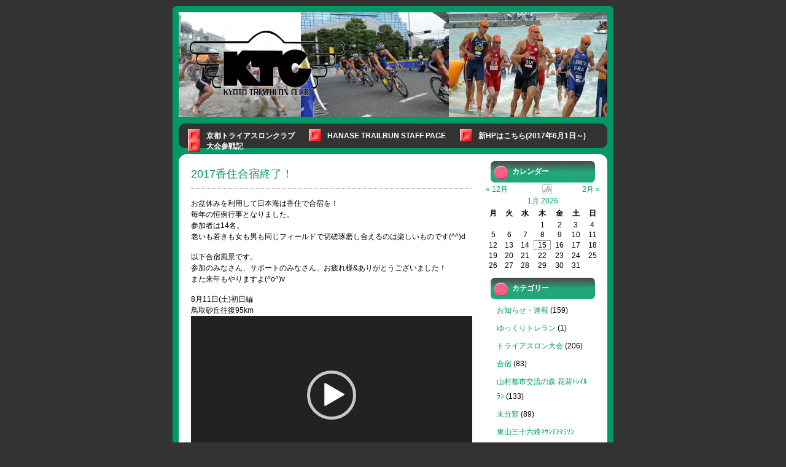

--- FILE ---
content_type: text/html; charset=UTF-8
request_url: http://www.ktc-kyoto.com/?p=17459
body_size: 11796
content:
<!DOCTYPE html PUBLIC "-//W3C//DTD XHTML 1.0 Transitional//EN" "http://www.w3.org/TR/xhtml1/DTD/xhtml1-transitional.dtd">
<html xmlns="http://www.w3.org/1999/xhtml">
<head profile="http://gmpg.org/xfn/11">

	<title>京都トライアスロンクラブ &raquo; 2017香住合宿終了！</title>

	<meta http-equiv="Content-Type" content="text/html; charset=UTF-8" />	
	<meta name="generator" content="WordPress 6.1.9" /> <!-- leave this for stats please -->

	<link rel="stylesheet" href="http://www.ktc-kyoto.com/wp-content/themes/football-fever-135/style.css" type="text/css" media="screen" />
	<link rel="alternate" type="application/rss+xml" title="RSS 2.0" href="http://www.ktc-kyoto.com/?feed=rss2" />
	<link rel="alternate" type="text/xml" title="RSS .92" href="http://www.ktc-kyoto.com/?feed=rss" />
	<link rel="alternate" type="application/atom+xml" title="Atom 0.3" href="http://www.ktc-kyoto.com/?feed=atom" />
	<link rel="pingback" href="http://www.ktc-kyoto.com/xmlrpc.php" />

		<link rel='archives' title='2024年11月' href='http://www.ktc-kyoto.com/?m=202411' />
	<link rel='archives' title='2024年5月' href='http://www.ktc-kyoto.com/?m=202405' />
	<link rel='archives' title='2024年2月' href='http://www.ktc-kyoto.com/?m=202402' />
	<link rel='archives' title='2024年1月' href='http://www.ktc-kyoto.com/?m=202401' />
	<link rel='archives' title='2023年12月' href='http://www.ktc-kyoto.com/?m=202312' />
	<link rel='archives' title='2023年8月' href='http://www.ktc-kyoto.com/?m=202308' />
	<link rel='archives' title='2023年6月' href='http://www.ktc-kyoto.com/?m=202306' />
	<link rel='archives' title='2023年5月' href='http://www.ktc-kyoto.com/?m=202305' />
	<link rel='archives' title='2023年4月' href='http://www.ktc-kyoto.com/?m=202304' />
	<link rel='archives' title='2023年3月' href='http://www.ktc-kyoto.com/?m=202303' />
	<link rel='archives' title='2023年2月' href='http://www.ktc-kyoto.com/?m=202302' />
	<link rel='archives' title='2023年1月' href='http://www.ktc-kyoto.com/?m=202301' />
	<link rel='archives' title='2022年10月' href='http://www.ktc-kyoto.com/?m=202210' />
	<link rel='archives' title='2022年9月' href='http://www.ktc-kyoto.com/?m=202209' />
	<link rel='archives' title='2022年8月' href='http://www.ktc-kyoto.com/?m=202208' />
	<link rel='archives' title='2022年7月' href='http://www.ktc-kyoto.com/?m=202207' />
	<link rel='archives' title='2022年6月' href='http://www.ktc-kyoto.com/?m=202206' />
	<link rel='archives' title='2022年5月' href='http://www.ktc-kyoto.com/?m=202205' />
	<link rel='archives' title='2022年4月' href='http://www.ktc-kyoto.com/?m=202204' />
	<link rel='archives' title='2022年3月' href='http://www.ktc-kyoto.com/?m=202203' />
	<link rel='archives' title='2022年2月' href='http://www.ktc-kyoto.com/?m=202202' />
	<link rel='archives' title='2022年1月' href='http://www.ktc-kyoto.com/?m=202201' />
	<link rel='archives' title='2021年12月' href='http://www.ktc-kyoto.com/?m=202112' />
	<link rel='archives' title='2021年11月' href='http://www.ktc-kyoto.com/?m=202111' />
	<link rel='archives' title='2021年10月' href='http://www.ktc-kyoto.com/?m=202110' />
	<link rel='archives' title='2021年8月' href='http://www.ktc-kyoto.com/?m=202108' />
	<link rel='archives' title='2021年7月' href='http://www.ktc-kyoto.com/?m=202107' />
	<link rel='archives' title='2021年6月' href='http://www.ktc-kyoto.com/?m=202106' />
	<link rel='archives' title='2021年5月' href='http://www.ktc-kyoto.com/?m=202105' />
	<link rel='archives' title='2021年4月' href='http://www.ktc-kyoto.com/?m=202104' />
	<link rel='archives' title='2021年3月' href='http://www.ktc-kyoto.com/?m=202103' />
	<link rel='archives' title='2021年2月' href='http://www.ktc-kyoto.com/?m=202102' />
	<link rel='archives' title='2021年1月' href='http://www.ktc-kyoto.com/?m=202101' />
	<link rel='archives' title='2020年12月' href='http://www.ktc-kyoto.com/?m=202012' />
	<link rel='archives' title='2020年11月' href='http://www.ktc-kyoto.com/?m=202011' />
	<link rel='archives' title='2020年10月' href='http://www.ktc-kyoto.com/?m=202010' />
	<link rel='archives' title='2020年9月' href='http://www.ktc-kyoto.com/?m=202009' />
	<link rel='archives' title='2020年8月' href='http://www.ktc-kyoto.com/?m=202008' />
	<link rel='archives' title='2020年7月' href='http://www.ktc-kyoto.com/?m=202007' />
	<link rel='archives' title='2020年6月' href='http://www.ktc-kyoto.com/?m=202006' />
	<link rel='archives' title='2020年4月' href='http://www.ktc-kyoto.com/?m=202004' />
	<link rel='archives' title='2020年3月' href='http://www.ktc-kyoto.com/?m=202003' />
	<link rel='archives' title='2020年2月' href='http://www.ktc-kyoto.com/?m=202002' />
	<link rel='archives' title='2020年1月' href='http://www.ktc-kyoto.com/?m=202001' />
	<link rel='archives' title='2019年12月' href='http://www.ktc-kyoto.com/?m=201912' />
	<link rel='archives' title='2019年11月' href='http://www.ktc-kyoto.com/?m=201911' />
	<link rel='archives' title='2019年10月' href='http://www.ktc-kyoto.com/?m=201910' />
	<link rel='archives' title='2019年9月' href='http://www.ktc-kyoto.com/?m=201909' />
	<link rel='archives' title='2019年8月' href='http://www.ktc-kyoto.com/?m=201908' />
	<link rel='archives' title='2019年7月' href='http://www.ktc-kyoto.com/?m=201907' />
	<link rel='archives' title='2019年6月' href='http://www.ktc-kyoto.com/?m=201906' />
	<link rel='archives' title='2019年5月' href='http://www.ktc-kyoto.com/?m=201905' />
	<link rel='archives' title='2019年4月' href='http://www.ktc-kyoto.com/?m=201904' />
	<link rel='archives' title='2019年3月' href='http://www.ktc-kyoto.com/?m=201903' />
	<link rel='archives' title='2019年2月' href='http://www.ktc-kyoto.com/?m=201902' />
	<link rel='archives' title='2019年1月' href='http://www.ktc-kyoto.com/?m=201901' />
	<link rel='archives' title='2018年12月' href='http://www.ktc-kyoto.com/?m=201812' />
	<link rel='archives' title='2018年11月' href='http://www.ktc-kyoto.com/?m=201811' />
	<link rel='archives' title='2018年10月' href='http://www.ktc-kyoto.com/?m=201810' />
	<link rel='archives' title='2018年9月' href='http://www.ktc-kyoto.com/?m=201809' />
	<link rel='archives' title='2018年8月' href='http://www.ktc-kyoto.com/?m=201808' />
	<link rel='archives' title='2018年7月' href='http://www.ktc-kyoto.com/?m=201807' />
	<link rel='archives' title='2018年6月' href='http://www.ktc-kyoto.com/?m=201806' />
	<link rel='archives' title='2018年5月' href='http://www.ktc-kyoto.com/?m=201805' />
	<link rel='archives' title='2018年4月' href='http://www.ktc-kyoto.com/?m=201804' />
	<link rel='archives' title='2018年3月' href='http://www.ktc-kyoto.com/?m=201803' />
	<link rel='archives' title='2018年2月' href='http://www.ktc-kyoto.com/?m=201802' />
	<link rel='archives' title='2018年1月' href='http://www.ktc-kyoto.com/?m=201801' />
	<link rel='archives' title='2017年12月' href='http://www.ktc-kyoto.com/?m=201712' />
	<link rel='archives' title='2017年11月' href='http://www.ktc-kyoto.com/?m=201711' />
	<link rel='archives' title='2017年10月' href='http://www.ktc-kyoto.com/?m=201710' />
	<link rel='archives' title='2017年9月' href='http://www.ktc-kyoto.com/?m=201709' />
	<link rel='archives' title='2017年8月' href='http://www.ktc-kyoto.com/?m=201708' />
	<link rel='archives' title='2017年7月' href='http://www.ktc-kyoto.com/?m=201707' />
	<link rel='archives' title='2017年6月' href='http://www.ktc-kyoto.com/?m=201706' />
	<link rel='archives' title='2017年5月' href='http://www.ktc-kyoto.com/?m=201705' />
	<link rel='archives' title='2017年4月' href='http://www.ktc-kyoto.com/?m=201704' />
	<link rel='archives' title='2017年3月' href='http://www.ktc-kyoto.com/?m=201703' />
	<link rel='archives' title='2017年2月' href='http://www.ktc-kyoto.com/?m=201702' />
	<link rel='archives' title='2017年1月' href='http://www.ktc-kyoto.com/?m=201701' />
	<link rel='archives' title='2016年12月' href='http://www.ktc-kyoto.com/?m=201612' />
	<link rel='archives' title='2016年11月' href='http://www.ktc-kyoto.com/?m=201611' />
	<link rel='archives' title='2016年10月' href='http://www.ktc-kyoto.com/?m=201610' />
	<link rel='archives' title='2016年9月' href='http://www.ktc-kyoto.com/?m=201609' />
	<link rel='archives' title='2016年8月' href='http://www.ktc-kyoto.com/?m=201608' />
	<link rel='archives' title='2016年7月' href='http://www.ktc-kyoto.com/?m=201607' />
	<link rel='archives' title='2016年6月' href='http://www.ktc-kyoto.com/?m=201606' />
	<link rel='archives' title='2016年5月' href='http://www.ktc-kyoto.com/?m=201605' />
	<link rel='archives' title='2016年4月' href='http://www.ktc-kyoto.com/?m=201604' />
	<link rel='archives' title='2016年3月' href='http://www.ktc-kyoto.com/?m=201603' />
	<link rel='archives' title='2016年2月' href='http://www.ktc-kyoto.com/?m=201602' />
	<link rel='archives' title='2016年1月' href='http://www.ktc-kyoto.com/?m=201601' />
	<link rel='archives' title='2015年12月' href='http://www.ktc-kyoto.com/?m=201512' />
	<link rel='archives' title='2015年11月' href='http://www.ktc-kyoto.com/?m=201511' />
	<link rel='archives' title='2015年10月' href='http://www.ktc-kyoto.com/?m=201510' />
	<link rel='archives' title='2015年9月' href='http://www.ktc-kyoto.com/?m=201509' />
	<link rel='archives' title='2015年8月' href='http://www.ktc-kyoto.com/?m=201508' />
	<link rel='archives' title='2015年7月' href='http://www.ktc-kyoto.com/?m=201507' />
	<link rel='archives' title='2015年6月' href='http://www.ktc-kyoto.com/?m=201506' />
	<link rel='archives' title='2015年5月' href='http://www.ktc-kyoto.com/?m=201505' />
	<link rel='archives' title='2015年4月' href='http://www.ktc-kyoto.com/?m=201504' />
	<link rel='archives' title='2015年3月' href='http://www.ktc-kyoto.com/?m=201503' />
	<link rel='archives' title='2015年2月' href='http://www.ktc-kyoto.com/?m=201502' />
	<link rel='archives' title='2015年1月' href='http://www.ktc-kyoto.com/?m=201501' />
	<link rel='archives' title='2014年12月' href='http://www.ktc-kyoto.com/?m=201412' />
	<link rel='archives' title='2014年11月' href='http://www.ktc-kyoto.com/?m=201411' />
	<link rel='archives' title='2014年10月' href='http://www.ktc-kyoto.com/?m=201410' />
	<link rel='archives' title='2014年9月' href='http://www.ktc-kyoto.com/?m=201409' />
	<link rel='archives' title='2014年8月' href='http://www.ktc-kyoto.com/?m=201408' />
	<link rel='archives' title='2014年7月' href='http://www.ktc-kyoto.com/?m=201407' />
	<link rel='archives' title='2014年6月' href='http://www.ktc-kyoto.com/?m=201406' />
	<link rel='archives' title='2014年5月' href='http://www.ktc-kyoto.com/?m=201405' />
	<link rel='archives' title='2014年4月' href='http://www.ktc-kyoto.com/?m=201404' />
	<link rel='archives' title='2014年3月' href='http://www.ktc-kyoto.com/?m=201403' />
	<link rel='archives' title='2014年2月' href='http://www.ktc-kyoto.com/?m=201402' />
	<link rel='archives' title='2014年1月' href='http://www.ktc-kyoto.com/?m=201401' />
	<link rel='archives' title='2013年12月' href='http://www.ktc-kyoto.com/?m=201312' />
	<link rel='archives' title='2013年11月' href='http://www.ktc-kyoto.com/?m=201311' />
	<link rel='archives' title='2013年10月' href='http://www.ktc-kyoto.com/?m=201310' />
	<link rel='archives' title='2013年9月' href='http://www.ktc-kyoto.com/?m=201309' />
	<link rel='archives' title='2013年8月' href='http://www.ktc-kyoto.com/?m=201308' />
	<link rel='archives' title='2013年7月' href='http://www.ktc-kyoto.com/?m=201307' />
	<link rel='archives' title='2013年6月' href='http://www.ktc-kyoto.com/?m=201306' />
	<link rel='archives' title='2013年5月' href='http://www.ktc-kyoto.com/?m=201305' />
	<link rel='archives' title='2013年4月' href='http://www.ktc-kyoto.com/?m=201304' />
	<link rel='archives' title='2013年3月' href='http://www.ktc-kyoto.com/?m=201303' />
	<link rel='archives' title='2013年2月' href='http://www.ktc-kyoto.com/?m=201302' />
	<link rel='archives' title='2013年1月' href='http://www.ktc-kyoto.com/?m=201301' />
	<link rel='archives' title='2012年12月' href='http://www.ktc-kyoto.com/?m=201212' />
	<link rel='archives' title='2012年11月' href='http://www.ktc-kyoto.com/?m=201211' />
	<link rel='archives' title='2012年10月' href='http://www.ktc-kyoto.com/?m=201210' />
	<link rel='archives' title='2012年9月' href='http://www.ktc-kyoto.com/?m=201209' />
	<link rel='archives' title='2012年8月' href='http://www.ktc-kyoto.com/?m=201208' />
	<link rel='archives' title='2012年7月' href='http://www.ktc-kyoto.com/?m=201207' />
	<link rel='archives' title='2012年6月' href='http://www.ktc-kyoto.com/?m=201206' />
	<link rel='archives' title='2012年5月' href='http://www.ktc-kyoto.com/?m=201205' />
	<link rel='archives' title='2012年4月' href='http://www.ktc-kyoto.com/?m=201204' />
	<link rel='archives' title='2012年3月' href='http://www.ktc-kyoto.com/?m=201203' />
	<link rel='archives' title='2012年2月' href='http://www.ktc-kyoto.com/?m=201202' />
	<link rel='archives' title='2012年1月' href='http://www.ktc-kyoto.com/?m=201201' />
	<link rel='archives' title='2011年12月' href='http://www.ktc-kyoto.com/?m=201112' />
	<link rel='archives' title='2011年11月' href='http://www.ktc-kyoto.com/?m=201111' />
	<link rel='archives' title='2011年10月' href='http://www.ktc-kyoto.com/?m=201110' />
	<link rel='archives' title='2011年8月' href='http://www.ktc-kyoto.com/?m=201108' />
	<link rel='archives' title='2011年3月' href='http://www.ktc-kyoto.com/?m=201103' />
		<meta name='robots' content='max-image-preview:large' />
<link rel='dns-prefetch' href='//apis.google.com' />
<link rel="alternate" type="application/rss+xml" title="京都トライアスロンクラブ &raquo; 2017香住合宿終了！ のコメントのフィード" href="http://www.ktc-kyoto.com/?feed=rss2&#038;p=17459" />
<script type="text/javascript">
window._wpemojiSettings = {"baseUrl":"https:\/\/s.w.org\/images\/core\/emoji\/14.0.0\/72x72\/","ext":".png","svgUrl":"https:\/\/s.w.org\/images\/core\/emoji\/14.0.0\/svg\/","svgExt":".svg","source":{"concatemoji":"http:\/\/www.ktc-kyoto.com\/wp-includes\/js\/wp-emoji-release.min.js?ver=6.1.9"}};
/*! This file is auto-generated */
!function(e,a,t){var n,r,o,i=a.createElement("canvas"),p=i.getContext&&i.getContext("2d");function s(e,t){var a=String.fromCharCode,e=(p.clearRect(0,0,i.width,i.height),p.fillText(a.apply(this,e),0,0),i.toDataURL());return p.clearRect(0,0,i.width,i.height),p.fillText(a.apply(this,t),0,0),e===i.toDataURL()}function c(e){var t=a.createElement("script");t.src=e,t.defer=t.type="text/javascript",a.getElementsByTagName("head")[0].appendChild(t)}for(o=Array("flag","emoji"),t.supports={everything:!0,everythingExceptFlag:!0},r=0;r<o.length;r++)t.supports[o[r]]=function(e){if(p&&p.fillText)switch(p.textBaseline="top",p.font="600 32px Arial",e){case"flag":return s([127987,65039,8205,9895,65039],[127987,65039,8203,9895,65039])?!1:!s([55356,56826,55356,56819],[55356,56826,8203,55356,56819])&&!s([55356,57332,56128,56423,56128,56418,56128,56421,56128,56430,56128,56423,56128,56447],[55356,57332,8203,56128,56423,8203,56128,56418,8203,56128,56421,8203,56128,56430,8203,56128,56423,8203,56128,56447]);case"emoji":return!s([129777,127995,8205,129778,127999],[129777,127995,8203,129778,127999])}return!1}(o[r]),t.supports.everything=t.supports.everything&&t.supports[o[r]],"flag"!==o[r]&&(t.supports.everythingExceptFlag=t.supports.everythingExceptFlag&&t.supports[o[r]]);t.supports.everythingExceptFlag=t.supports.everythingExceptFlag&&!t.supports.flag,t.DOMReady=!1,t.readyCallback=function(){t.DOMReady=!0},t.supports.everything||(n=function(){t.readyCallback()},a.addEventListener?(a.addEventListener("DOMContentLoaded",n,!1),e.addEventListener("load",n,!1)):(e.attachEvent("onload",n),a.attachEvent("onreadystatechange",function(){"complete"===a.readyState&&t.readyCallback()})),(e=t.source||{}).concatemoji?c(e.concatemoji):e.wpemoji&&e.twemoji&&(c(e.twemoji),c(e.wpemoji)))}(window,document,window._wpemojiSettings);
</script>
<style type="text/css">
img.wp-smiley,
img.emoji {
	display: inline !important;
	border: none !important;
	box-shadow: none !important;
	height: 1em !important;
	width: 1em !important;
	margin: 0 0.07em !important;
	vertical-align: -0.1em !important;
	background: none !important;
	padding: 0 !important;
}
</style>
	<link rel='stylesheet' id='fullcalendar-css' href='http://www.ktc-kyoto.com/wp-content/plugins/wp-calendar/css/fullcalendar.css?ver=6.1.9' type='text/css' media='all' />
<link rel='stylesheet' id='wp-block-library-css' href='http://www.ktc-kyoto.com/wp-includes/css/dist/block-library/style.min.css?ver=6.1.9' type='text/css' media='all' />
<link rel='stylesheet' id='classic-theme-styles-css' href='http://www.ktc-kyoto.com/wp-includes/css/classic-themes.min.css?ver=1' type='text/css' media='all' />
<style id='global-styles-inline-css' type='text/css'>
body{--wp--preset--color--black: #000000;--wp--preset--color--cyan-bluish-gray: #abb8c3;--wp--preset--color--white: #ffffff;--wp--preset--color--pale-pink: #f78da7;--wp--preset--color--vivid-red: #cf2e2e;--wp--preset--color--luminous-vivid-orange: #ff6900;--wp--preset--color--luminous-vivid-amber: #fcb900;--wp--preset--color--light-green-cyan: #7bdcb5;--wp--preset--color--vivid-green-cyan: #00d084;--wp--preset--color--pale-cyan-blue: #8ed1fc;--wp--preset--color--vivid-cyan-blue: #0693e3;--wp--preset--color--vivid-purple: #9b51e0;--wp--preset--gradient--vivid-cyan-blue-to-vivid-purple: linear-gradient(135deg,rgba(6,147,227,1) 0%,rgb(155,81,224) 100%);--wp--preset--gradient--light-green-cyan-to-vivid-green-cyan: linear-gradient(135deg,rgb(122,220,180) 0%,rgb(0,208,130) 100%);--wp--preset--gradient--luminous-vivid-amber-to-luminous-vivid-orange: linear-gradient(135deg,rgba(252,185,0,1) 0%,rgba(255,105,0,1) 100%);--wp--preset--gradient--luminous-vivid-orange-to-vivid-red: linear-gradient(135deg,rgba(255,105,0,1) 0%,rgb(207,46,46) 100%);--wp--preset--gradient--very-light-gray-to-cyan-bluish-gray: linear-gradient(135deg,rgb(238,238,238) 0%,rgb(169,184,195) 100%);--wp--preset--gradient--cool-to-warm-spectrum: linear-gradient(135deg,rgb(74,234,220) 0%,rgb(151,120,209) 20%,rgb(207,42,186) 40%,rgb(238,44,130) 60%,rgb(251,105,98) 80%,rgb(254,248,76) 100%);--wp--preset--gradient--blush-light-purple: linear-gradient(135deg,rgb(255,206,236) 0%,rgb(152,150,240) 100%);--wp--preset--gradient--blush-bordeaux: linear-gradient(135deg,rgb(254,205,165) 0%,rgb(254,45,45) 50%,rgb(107,0,62) 100%);--wp--preset--gradient--luminous-dusk: linear-gradient(135deg,rgb(255,203,112) 0%,rgb(199,81,192) 50%,rgb(65,88,208) 100%);--wp--preset--gradient--pale-ocean: linear-gradient(135deg,rgb(255,245,203) 0%,rgb(182,227,212) 50%,rgb(51,167,181) 100%);--wp--preset--gradient--electric-grass: linear-gradient(135deg,rgb(202,248,128) 0%,rgb(113,206,126) 100%);--wp--preset--gradient--midnight: linear-gradient(135deg,rgb(2,3,129) 0%,rgb(40,116,252) 100%);--wp--preset--duotone--dark-grayscale: url('#wp-duotone-dark-grayscale');--wp--preset--duotone--grayscale: url('#wp-duotone-grayscale');--wp--preset--duotone--purple-yellow: url('#wp-duotone-purple-yellow');--wp--preset--duotone--blue-red: url('#wp-duotone-blue-red');--wp--preset--duotone--midnight: url('#wp-duotone-midnight');--wp--preset--duotone--magenta-yellow: url('#wp-duotone-magenta-yellow');--wp--preset--duotone--purple-green: url('#wp-duotone-purple-green');--wp--preset--duotone--blue-orange: url('#wp-duotone-blue-orange');--wp--preset--font-size--small: 13px;--wp--preset--font-size--medium: 20px;--wp--preset--font-size--large: 36px;--wp--preset--font-size--x-large: 42px;--wp--preset--spacing--20: 0.44rem;--wp--preset--spacing--30: 0.67rem;--wp--preset--spacing--40: 1rem;--wp--preset--spacing--50: 1.5rem;--wp--preset--spacing--60: 2.25rem;--wp--preset--spacing--70: 3.38rem;--wp--preset--spacing--80: 5.06rem;}:where(.is-layout-flex){gap: 0.5em;}body .is-layout-flow > .alignleft{float: left;margin-inline-start: 0;margin-inline-end: 2em;}body .is-layout-flow > .alignright{float: right;margin-inline-start: 2em;margin-inline-end: 0;}body .is-layout-flow > .aligncenter{margin-left: auto !important;margin-right: auto !important;}body .is-layout-constrained > .alignleft{float: left;margin-inline-start: 0;margin-inline-end: 2em;}body .is-layout-constrained > .alignright{float: right;margin-inline-start: 2em;margin-inline-end: 0;}body .is-layout-constrained > .aligncenter{margin-left: auto !important;margin-right: auto !important;}body .is-layout-constrained > :where(:not(.alignleft):not(.alignright):not(.alignfull)){max-width: var(--wp--style--global--content-size);margin-left: auto !important;margin-right: auto !important;}body .is-layout-constrained > .alignwide{max-width: var(--wp--style--global--wide-size);}body .is-layout-flex{display: flex;}body .is-layout-flex{flex-wrap: wrap;align-items: center;}body .is-layout-flex > *{margin: 0;}:where(.wp-block-columns.is-layout-flex){gap: 2em;}.has-black-color{color: var(--wp--preset--color--black) !important;}.has-cyan-bluish-gray-color{color: var(--wp--preset--color--cyan-bluish-gray) !important;}.has-white-color{color: var(--wp--preset--color--white) !important;}.has-pale-pink-color{color: var(--wp--preset--color--pale-pink) !important;}.has-vivid-red-color{color: var(--wp--preset--color--vivid-red) !important;}.has-luminous-vivid-orange-color{color: var(--wp--preset--color--luminous-vivid-orange) !important;}.has-luminous-vivid-amber-color{color: var(--wp--preset--color--luminous-vivid-amber) !important;}.has-light-green-cyan-color{color: var(--wp--preset--color--light-green-cyan) !important;}.has-vivid-green-cyan-color{color: var(--wp--preset--color--vivid-green-cyan) !important;}.has-pale-cyan-blue-color{color: var(--wp--preset--color--pale-cyan-blue) !important;}.has-vivid-cyan-blue-color{color: var(--wp--preset--color--vivid-cyan-blue) !important;}.has-vivid-purple-color{color: var(--wp--preset--color--vivid-purple) !important;}.has-black-background-color{background-color: var(--wp--preset--color--black) !important;}.has-cyan-bluish-gray-background-color{background-color: var(--wp--preset--color--cyan-bluish-gray) !important;}.has-white-background-color{background-color: var(--wp--preset--color--white) !important;}.has-pale-pink-background-color{background-color: var(--wp--preset--color--pale-pink) !important;}.has-vivid-red-background-color{background-color: var(--wp--preset--color--vivid-red) !important;}.has-luminous-vivid-orange-background-color{background-color: var(--wp--preset--color--luminous-vivid-orange) !important;}.has-luminous-vivid-amber-background-color{background-color: var(--wp--preset--color--luminous-vivid-amber) !important;}.has-light-green-cyan-background-color{background-color: var(--wp--preset--color--light-green-cyan) !important;}.has-vivid-green-cyan-background-color{background-color: var(--wp--preset--color--vivid-green-cyan) !important;}.has-pale-cyan-blue-background-color{background-color: var(--wp--preset--color--pale-cyan-blue) !important;}.has-vivid-cyan-blue-background-color{background-color: var(--wp--preset--color--vivid-cyan-blue) !important;}.has-vivid-purple-background-color{background-color: var(--wp--preset--color--vivid-purple) !important;}.has-black-border-color{border-color: var(--wp--preset--color--black) !important;}.has-cyan-bluish-gray-border-color{border-color: var(--wp--preset--color--cyan-bluish-gray) !important;}.has-white-border-color{border-color: var(--wp--preset--color--white) !important;}.has-pale-pink-border-color{border-color: var(--wp--preset--color--pale-pink) !important;}.has-vivid-red-border-color{border-color: var(--wp--preset--color--vivid-red) !important;}.has-luminous-vivid-orange-border-color{border-color: var(--wp--preset--color--luminous-vivid-orange) !important;}.has-luminous-vivid-amber-border-color{border-color: var(--wp--preset--color--luminous-vivid-amber) !important;}.has-light-green-cyan-border-color{border-color: var(--wp--preset--color--light-green-cyan) !important;}.has-vivid-green-cyan-border-color{border-color: var(--wp--preset--color--vivid-green-cyan) !important;}.has-pale-cyan-blue-border-color{border-color: var(--wp--preset--color--pale-cyan-blue) !important;}.has-vivid-cyan-blue-border-color{border-color: var(--wp--preset--color--vivid-cyan-blue) !important;}.has-vivid-purple-border-color{border-color: var(--wp--preset--color--vivid-purple) !important;}.has-vivid-cyan-blue-to-vivid-purple-gradient-background{background: var(--wp--preset--gradient--vivid-cyan-blue-to-vivid-purple) !important;}.has-light-green-cyan-to-vivid-green-cyan-gradient-background{background: var(--wp--preset--gradient--light-green-cyan-to-vivid-green-cyan) !important;}.has-luminous-vivid-amber-to-luminous-vivid-orange-gradient-background{background: var(--wp--preset--gradient--luminous-vivid-amber-to-luminous-vivid-orange) !important;}.has-luminous-vivid-orange-to-vivid-red-gradient-background{background: var(--wp--preset--gradient--luminous-vivid-orange-to-vivid-red) !important;}.has-very-light-gray-to-cyan-bluish-gray-gradient-background{background: var(--wp--preset--gradient--very-light-gray-to-cyan-bluish-gray) !important;}.has-cool-to-warm-spectrum-gradient-background{background: var(--wp--preset--gradient--cool-to-warm-spectrum) !important;}.has-blush-light-purple-gradient-background{background: var(--wp--preset--gradient--blush-light-purple) !important;}.has-blush-bordeaux-gradient-background{background: var(--wp--preset--gradient--blush-bordeaux) !important;}.has-luminous-dusk-gradient-background{background: var(--wp--preset--gradient--luminous-dusk) !important;}.has-pale-ocean-gradient-background{background: var(--wp--preset--gradient--pale-ocean) !important;}.has-electric-grass-gradient-background{background: var(--wp--preset--gradient--electric-grass) !important;}.has-midnight-gradient-background{background: var(--wp--preset--gradient--midnight) !important;}.has-small-font-size{font-size: var(--wp--preset--font-size--small) !important;}.has-medium-font-size{font-size: var(--wp--preset--font-size--medium) !important;}.has-large-font-size{font-size: var(--wp--preset--font-size--large) !important;}.has-x-large-font-size{font-size: var(--wp--preset--font-size--x-large) !important;}
.wp-block-navigation a:where(:not(.wp-element-button)){color: inherit;}
:where(.wp-block-columns.is-layout-flex){gap: 2em;}
.wp-block-pullquote{font-size: 1.5em;line-height: 1.6;}
</style>
<link rel='stylesheet' id='contact-form-7-css' href='http://www.ktc-kyoto.com/wp-content/plugins/contact-form-7/includes/css/styles.css?ver=5.7.2' type='text/css' media='all' />
<link rel='stylesheet' id='thickbox.css-css' href='http://www.ktc-kyoto.com/wp-includes/js/thickbox/thickbox.css?ver=1.0' type='text/css' media='all' />
<link rel='stylesheet' id='dashicons-css' href='http://www.ktc-kyoto.com/wp-includes/css/dashicons.min.css?ver=6.1.9' type='text/css' media='all' />
<link rel='stylesheet' id='thickbox-css' href='http://www.ktc-kyoto.com/wp-includes/js/thickbox/thickbox.css?ver=6.1.9' type='text/css' media='all' />
<script type='text/javascript' src='http://www.ktc-kyoto.com/wp-content/plugins/google-calendar-widget/wiky.js?ver=1.0' id='wiky-js-js'></script>
<script type='text/javascript' src='http://www.ktc-kyoto.com/wp-content/plugins/google-calendar-widget/date.js?ver=alpha-1' id='date-js-js'></script>
<script type='text/javascript' id='ko-calendar-js-extra'>
/* <![CDATA[ */
var ko_calendar_loc = {"all_day":"All Day","all_day_event":"All Day Event"};
/* ]]> */
</script>
<script type='text/javascript' src='http://www.ktc-kyoto.com/wp-content/plugins/google-calendar-widget/ko-calendar.js?ver=6.1.9' id='ko-calendar-js'></script>
<script type='text/javascript' src='//apis.google.com/js/client.js?onload=ko_calendar_google_init&#038;ver=6.1.9' id='googleclient-js'></script>
<script type='text/javascript' src='http://www.ktc-kyoto.com/wp-includes/js/jquery/jquery.min.js?ver=3.6.1' id='jquery-core-js'></script>
<script type='text/javascript' src='http://www.ktc-kyoto.com/wp-includes/js/jquery/jquery-migrate.min.js?ver=3.3.2' id='jquery-migrate-js'></script>
<script type='text/javascript' id='fullcalendar-js-extra'>
/* <![CDATA[ */
var WPCalendar = {"ajaxUrl":"http:\/\/www.ktc-kyoto.com\/wp-admin\/admin-ajax.php"};
/* ]]> */
</script>
<script type='text/javascript' src='http://www.ktc-kyoto.com/wp-content/plugins/wp-calendar/js/fullcalendar.min.js?ver=6.1.9' id='fullcalendar-js'></script>
<script type='text/javascript' src='http://www.ktc-kyoto.com/wp-content/plugins/spider-event-calendar/elements/calendar.js?ver=1.5.46' id='Calendar-js'></script>
<script type='text/javascript' src='http://www.ktc-kyoto.com/wp-content/plugins/spider-event-calendar/elements/calendar-setup.js?ver=1.5.46' id='calendar-setup-js'></script>
<script type='text/javascript' src='http://www.ktc-kyoto.com/wp-content/plugins/spider-event-calendar/elements/calendar_function.js?ver=1.5.46' id='calendar_function-js'></script>
<link rel="https://api.w.org/" href="http://www.ktc-kyoto.com/index.php?rest_route=/" /><link rel="alternate" type="application/json" href="http://www.ktc-kyoto.com/index.php?rest_route=/wp/v2/posts/17459" /><link rel="EditURI" type="application/rsd+xml" title="RSD" href="http://www.ktc-kyoto.com/xmlrpc.php?rsd" />
<link rel="wlwmanifest" type="application/wlwmanifest+xml" href="http://www.ktc-kyoto.com/wp-includes/wlwmanifest.xml" />
<meta name="generator" content="WordPress 6.1.9" />
<link rel="canonical" href="http://www.ktc-kyoto.com/?p=17459" />
<link rel='shortlink' href='http://www.ktc-kyoto.com/?p=17459' />
<link rel="alternate" type="application/json+oembed" href="http://www.ktc-kyoto.com/index.php?rest_route=%2Foembed%2F1.0%2Fembed&#038;url=http%3A%2F%2Fwww.ktc-kyoto.com%2F%3Fp%3D17459" />
<link rel="alternate" type="text/xml+oembed" href="http://www.ktc-kyoto.com/index.php?rest_route=%2Foembed%2F1.0%2Fembed&#038;url=http%3A%2F%2Fwww.ktc-kyoto.com%2F%3Fp%3D17459&#038;format=xml" />
<style type="text/css">
    .calnk a:hover {
        background-position:0 0;
        text-decoration:none;  
        color:#000000;
        border-bottom:1px dotted #000000;
     }
    .calnk a:visited {
        text-decoration:none;
        color:#000000;
        border-bottom:1px dotted #000000;
    }
    .calnk a {
        text-decoration:none; 
        color:#000000; 
        border-bottom:1px dotted #000000;
    }
    .calnk a span { 
        display:none; 
    }
    .calnk a:hover span {
        color:#333333; 
        background:#F6F79B; 
        display:block;
        position:absolute; 
        margin-top:1px; 
        padding:5px; 
        width:150px; 
        z-index:100;
        line-height:1.2em;
    }
    .calendar-table {
        border:0 !important;
        width:100% !important;
        border-collapse:separate !important;
        border-spacing:2px !important;
    }
    .calendar-heading {
        height:25px;
        text-align:center;
        border:1px solid #D6DED5;
        background-color:#E4EBE3;
    }
    .calendar-next {
        width:25%;
        text-align:center;
    }
    .calendar-prev {
        width:25%;
        text-align:center;
    }
    .calendar-month {
        width:50%;
        text-align:center;
        font-weight:bold;
    }
    .normal-day-heading {
        text-align:center;
        width:25px;
        height:25px;
        font-size:0.8em;
        border:1px solid #DFE6DE;
        background-color:#EBF2EA;
    }
    .weekend-heading {
        text-align:center;
        width:25px;
        height:25px;
        font-size:0.8em;
        border:1px solid #DFE6DE;
        background-color:#EBF2EA;
        color:#FF0000;
    }
    .day-with-date {
        vertical-align:text-top;
        text-align:left;
        width:60px;
        height:60px;
        border:1px solid #DFE6DE;
    }
    .no-events {

    }
    .day-without-date {
        width:60px;
        height:60px;
        border:1px solid #E9F0E8;
    }
    span.weekend {
        color:#FF0000;
    }
    .current-day {
        vertical-align:text-top;
        text-align:left;
        width:60px;
        height:60px;
        border:1px solid #BFBFBF;
        background-color:#E4EBE3;
    }
    span.event {
        font-size:0.75em;
    }
    .kjo-link {
        font-size:0.75em;
        text-align:center;
    }
    .calendar-date-switcher {
        height:25px;
        text-align:center;
        border:1px solid #D6DED5;
        background-color:#E4EBE3;
    }
    .calendar-date-switcher form {
        margin:2px;
    }
    .calendar-date-switcher input {
        border:1px #D6DED5 solid;
        margin:0;
    }
    .calendar-date-switcher select {
        border:1px #D6DED5 solid;
        margin:0;
    }
    .calnk a:hover span span.event-title {
        padding:0;
        text-align:center;
        font-weight:bold;
        font-size:1.2em;
        margin-left:0px;
    }
    .calnk a:hover span span.event-title-break {
        width:96%;
        text-align:center;
        height:1px;
        margin-top:5px;
        margin-right:2%;
        padding:0;
        background-color:#000000;
        margin-left:0px;
    }
    .calnk a:hover span span.event-content-break {
        width:96%;
        text-align:center;
        height:1px;
        margin-top:5px;
        margin-right:2%;
        padding:0;
        background-color:#000000;
        margin-left:0px;
    }
    .page-upcoming-events {
        font-size:80%;
    }
    .page-todays-events {
        font-size:80%;
    }
    .calendar-table table,tbody,tr,td {
        margin:0 !important;
        padding:0 !important;
    }
    table.calendar-table {
        margin-bottom:5px !important;
    }
    .cat-key {
        width:100%;
        margin-top:30px;
        padding:5px;
        border:0 !important;
    }
    .cal-separate {
       border:0 !important;
       margin-top:10px;
    }
    table.cat-key {
       margin-top:5px !important;
       border:1px solid #DFE6DE !important;
       border-collapse:separate !important;
       border-spacing:4px !important;
       margin-left:2px !important;
       width:99.5% !important;
       margin-bottom:5px !important;
    }
    .cat-key td {
       border:0 !important;
    }
</style>
<meta name="DMSGuestbook" content="1.17.5" />
<link rel="stylesheet" href="http://www.ktc-kyoto.com/wp-content/plugins/dmsguestbook/dmsguestbook.css" type="text/css" media="screen" />

	<!-- Added by EventCalendar plugin. Version 3.1.4 -->
	<script type='text/javascript' src='http://www.ktc-kyoto.com/wp-content/plugins/event-calendar-3-for-php-53/xmlhttprequest.js'></script>
	<script type='text/javascript' src='http://www.ktc-kyoto.com/wp-content/plugins/event-calendar-3-for-php-53/ec3.js'></script>
	<script type='text/javascript'><!--
	ec3.start_of_week=1;
	ec3.month_of_year=new Array('1月','2月','3月','4月','5月','6月','7月','8月','9月','10月','11月','12月');
	ec3.month_abbrev=new Array('1月','2月','3月','4月','5月','6月','7月','8月','9月','10月','11月','12月');
	ec3.myfiles='http://www.ktc-kyoto.com/wp-content/plugins/event-calendar-3-for-php-53';
	ec3.home='http://www.ktc-kyoto.com';
	ec3.hide_logo=0;
	ec3.viewpostsfor="View posts for %1$s %2$s";
	// --></script>


<style type='text/css' media='screen'>
@import url(http://www.ktc-kyoto.com/wp-content/plugins/event-calendar-3-for-php-53/ec3.css);
.ec3_ec {
 background-image:url(http://www.ktc-kyoto.com/wp-content/plugins/event-calendar-3-for-php-53/ec.png) !IMPORTANT;
 background-image:none;
 filter:progid:DXImageTransform.Microsoft.AlphaImageLoader(src='http://www.ktc-kyoto.com/wp-content/plugins/event-calendar-3-for-php-53/ec.png');
}

#ec3_shadow0 {
 background-image:url(http://www.ktc-kyoto.com/wp-content/plugins/event-calendar-3-for-php-53/shadow0.png) !IMPORTANT;
 background-image:none;
}
#ec3_shadow0 div {
 filter:progid:DXImageTransform.Microsoft.AlphaImageLoader(src='http://www.ktc-kyoto.com/wp-content/plugins/event-calendar-3-for-php-53/shadow0.png',sizingMethod='scale');
}
#ec3_shadow1 {
 background-image:url(http://www.ktc-kyoto.com/wp-content/plugins/event-calendar-3-for-php-53/shadow1.png) !IMPORTANT;
 background-image:none;
 filter:progid:DXImageTransform.Microsoft.AlphaImageLoader(src='http://www.ktc-kyoto.com/wp-content/plugins/event-calendar-3-for-php-53/shadow1.png',sizingMethod='crop');
}
#ec3_shadow2 {
 background-image:url(http://www.ktc-kyoto.com/wp-content/plugins/event-calendar-3-for-php-53/shadow2.png) !IMPORTANT;
 background-image:none;
}
#ec3_shadow2 div {
 filter:progid:DXImageTransform.Microsoft.AlphaImageLoader(src='http://www.ktc-kyoto.com/wp-content/plugins/event-calendar-3-for-php-53/shadow2.png',sizingMethod='scale');
}

</style>

<link type="text/css" rel="stylesheet" href="http://www.ktc-kyoto.com/wp-content/plugins/google-calendar-widget/ko-calendar.css" /><link rel="alternate" media="handheld" type="text/html" href="http://www.ktc-kyoto.com/?p=17459" />
  <script>
    var xx_cal_xx = '&';
  </script>
  </head>
<body>

<div id="container">

	<div id="page">



		<div id="banner">&#160;</div>
				<div id="menu">
<ul>
	<li><a href="http://www.ktc-kyoto.com" title="京都トライアスロンクラブ home page">京都トライアスロンクラブ</a></li>
	<li class="page_item page-item-14458 page_item_has_children"><a href="http://www.ktc-kyoto.com/?page_id=14458">Hanase Trailrun Staff Page</a></li>
<li class="page_item page-item-17436 page_item_has_children"><a href="http://www.ktc-kyoto.com/?page_id=17436">新HPはこちら(2017年6月1日～)</a></li>
<li class="page_item page-item-35"><a href="http://www.ktc-kyoto.com/?page_id=35">大会参戦記</a></li>
</ul>
		</div>

		<div class="widecolumn_bottom"><div class="widecolumn_top">
			<div class="narrowcolumn">

				
				<div class="post" id="post-17459">
					<h2><a href="http://www.ktc-kyoto.com/?p=17459" rel="bookmark">2017香住合宿終了！</a></h2>
					<div class="entry">
						<p>お盆休みを利用して日本海は香住で合宿を！<br />
毎年の恒例行事となりました。<br />
参加者は14名。<br />
老いも若きも女も男も同じフィールドで切磋琢磨し合えるのは楽しいものです(^^)d</p>
<p>以下合宿風景です。<br />
参加のみなさん、サポートのみなさん、お疲れ様&amp;ありがとうございました！<br />
また来年もやりますよ(^o^)v</p>
<p>8月11日(土)初日編<br />
鳥取砂丘往復95km</p>
<div style="width: 640px;" class="wp-video"><!--[if lt IE 9]><script>document.createElement('video');</script><![endif]-->
<video class="wp-video-shortcode" id="video-17459-1" width="640" height="360" poster="http://www.ktc-kyoto.com/wp-content/uploads/2017/08/68474710531_garmin_1502529272782.mp4" preload="metadata" controls="controls"><source type="video/mp4" src="http://www.ktc-kyoto.com/wp-content/uploads/2017/08/68474710531_garmin_1502529272782.mp4?_=1" /><a href="http://www.ktc-kyoto.com/wp-content/uploads/2017/08/68474710531_garmin_1502529272782.mp4">http://www.ktc-kyoto.com/wp-content/uploads/2017/08/68474710531_garmin_1502529272782.mp4</a></video></div>
<p>鳥取砂丘！<br />
<a href="http://www.ktc-kyoto.com/wp-content/uploads/2017/08/wp-image-2131923119.jpg"><img decoding="async" src="http://www.ktc-kyoto.com/wp-content/uploads/2017/08/wp-image-2131923119.jpg" alt="" class="wp-image-17453 alignnone size-full" width="400" height="400"></a></p>
<p>砂丘を駆け降り海へドボン！<br />
<a href="http://www.ktc-kyoto.com/wp-content/uploads/2017/08/wp-image-1279431204.jpeg"><img decoding="async" loading="lazy" src="http://www.ktc-kyoto.com/wp-content/uploads/2017/08/wp-image-1279431204.jpeg" alt="" class="wp-image-17452 alignnone size-full" width="400" height="400"></a>&nbsp;</p>
<p>ヒルクライム！<br />
<a href="http://www.ktc-kyoto.com/wp-content/uploads/2017/08/wp-image-1422952457.jpeg"><img decoding="async" loading="lazy" src="http://www.ktc-kyoto.com/wp-content/uploads/2017/08/wp-image-1422952457.jpeg" alt="" class="wp-image-17454 alignnone size-full" width="400" height="400"></a>&nbsp;</p>
<p>8月13日(日)最終日<br />
奥佐津から竹野バイクライド50km！</p>
<div style="width: 640px;" class="wp-video"><video class="wp-video-shortcode" id="video-17459-2" width="640" height="360" poster="http://www.ktc-kyoto.com/wp-content/uploads/2017/08/84040981531_garmin_1502595540710.mp4" preload="metadata" controls="controls"><source type="video/mp4" src="http://www.ktc-kyoto.com/wp-content/uploads/2017/08/84040981531_garmin_1502595540710.mp4?_=2" /><a href="http://www.ktc-kyoto.com/wp-content/uploads/2017/08/84040981531_garmin_1502595540710.mp4">http://www.ktc-kyoto.com/wp-content/uploads/2017/08/84040981531_garmin_1502595540710.mp4</a></video></div>
<p>さあ出発！</p>
<p><a href="http://www.ktc-kyoto.com/wp-content/uploads/2017/08/wp-image-1372222355.jpeg"><img decoding="async" loading="lazy" src="http://www.ktc-kyoto.com/wp-content/uploads/2017/08/wp-image-1372222355.jpeg" alt="" class="wp-image-17456 alignnone size-full" width="400" height="400"></a></p>
<p>さわやか風を受けて！</p>
<p><a href="http://www.ktc-kyoto.com/wp-content/uploads/2017/08/wp-image-475118216.jpg"><img decoding="async" loading="lazy" src="http://www.ktc-kyoto.com/wp-content/uploads/2017/08/wp-image-475118216.jpg" alt="" class="wp-image-17457 alignnone size-full" width="400" height="225"></a></p>
<p>ちょっと異様な集団ですが(^^;</p>
<p><a href="http://www.ktc-kyoto.com/wp-content/uploads/2017/08/wp-image-1824950719.jpeg"><img decoding="async" loading="lazy" src="http://www.ktc-kyoto.com/wp-content/uploads/2017/08/wp-image-1824950719.jpeg" alt="" class="wp-image-17458 alignnone size-full" width="400" height="400"></a></p>

						<p class="postinfo">
Posted on 8月 13th, 2017 by KTC<br />
Filed under&#58; <a href="http://www.ktc-kyoto.com/?cat=12" rel="category">合宿</a> 						</p>

						<!--
						<rdf:RDF xmlns:rdf="http://www.w3.org/1999/02/22-rdf-syntax-ns#"
			xmlns:dc="http://purl.org/dc/elements/1.1/"
			xmlns:trackback="http://madskills.com/public/xml/rss/module/trackback/">
		<rdf:Description rdf:about="http://www.ktc-kyoto.com/?p=17459"
    dc:identifier="http://www.ktc-kyoto.com/?p=17459"
    dc:title="2017香住合宿終了！"
    trackback:ping="http://www.ktc-kyoto.com/wp-trackback.php?p=17459" />
</rdf:RDF>						-->

					</div>
				</div>

				<div class="comments-template">
					
<!-- You can start editing here. -->


	<!-- If comments are open, but there are no comments. -->
	


		<h3 id="respond">Leave a Reply</h3>


<form action="http://www.ktc-kyoto.com/wp-comments-post.php" method="post" id="commentform">

<p><input type="text" name="author" id="author" value="" size="40" tabindex="1" />
<label for="author"><small>Name (required)</small></label></p>

<p><input type="text" name="email" id="email" value="" size="40" tabindex="2" />
<label for="email"><small>Mail (will not be published) (required)</small></label></p>

<p><input type="text" name="url" id="url" value="" size="40" tabindex="3" />
<label for="url"><small>Website</small></label></p>


<!--<p><small><strong>XHTML:</strong> You can use these tags&#58; &lt;a href=&quot;&quot; title=&quot;&quot;&gt; &lt;abbr title=&quot;&quot;&gt; &lt;acronym title=&quot;&quot;&gt; &lt;b&gt; &lt;blockquote cite=&quot;&quot;&gt; &lt;cite&gt; &lt;code&gt; &lt;del datetime=&quot;&quot;&gt; &lt;em&gt; &lt;i&gt; &lt;q cite=&quot;&quot;&gt; &lt;s&gt; &lt;strike&gt; &lt;strong&gt; &lt;img localsrc=&quot;&quot; alt=&quot;&quot;&gt; </small></p>-->

<p><textarea name="comment" id="comment" cols="60" rows="10" tabindex="4"></textarea></p>

<p><input name="submit" type="submit" id="submit" tabindex="5" value="Submit Comment" />
<input type="hidden" name="comment_post_ID" value="17459" />
</p>


</form>


				</div>		

				
				
	<div class="browse">&laquo; <a href="http://www.ktc-kyoto.com/?p=17449" rel="prev">0811比叡山トレラン練習会報告</a>  <a href="http://www.ktc-kyoto.com/?p=17465" rel="next">0816大文字山トレラン練習会報告</a> &raquo;</div>


				
			</div><!-- end narrowcolumn -->

﻿			<div class="sidebar">
<ul>

<li id="event-calendar" class="widget ec3_widget_cal"><h2 class="widgettitle">カレンダー</h2>
<div id='wp-calendar'>
<table class='nav'><tbody><tr>
	<td id='prev'><a id='ec3_prev' href='http://www.ktc-kyoto.com/?m=202512'>&laquo;&nbsp;12月</a></td>
	<td><img id='ec3_spinner' style='display:none' src='http://www.ktc-kyoto.com/wp-content/plugins/event-calendar-3-for-php-53/ec_load.gif' alt='spinner' />
	    <a id='ec3_publish' href='webcal://www.ktc-kyoto.com/?ec3_ical' title='Subscribe to iCalendar.'>
	     <img src='http://www.ktc-kyoto.com/wp-content/plugins/event-calendar-3-for-php-53/publish.gif' alt='iCalendar' />
	    </a>
	</td>
	<td id='next'><a id='ec3_next' href='http://www.ktc-kyoto.com/?m=202602'>2月&nbsp;&raquo;</a></td>
</tr></tbody></table>
<table id='ec3_2026_1'>
<caption><a href="http://www.ktc-kyoto.com/?m=202601" title="View posts for 1月 2026">1月 2026</a></caption>
<thead><tr>
	<th abbr='月曜日' scope='col' title='月曜日'>月</th>
	<th abbr='火曜日' scope='col' title='火曜日'>火</th>
	<th abbr='水曜日' scope='col' title='水曜日'>水</th>
	<th abbr='木曜日' scope='col' title='木曜日'>木</th>
	<th abbr='金曜日' scope='col' title='金曜日'>金</th>
	<th abbr='土曜日' scope='col' title='土曜日'>土</th>
	<th abbr='日曜日' scope='col' title='日曜日'>日</th>
</tr></thead>
<tbody>
	<tr><td colspan='3' class='pad'>&nbsp;</td><td id='ec3_2026_1_1'>1</td><td id='ec3_2026_1_2'>2</td><td id='ec3_2026_1_3'>3</td><td id='ec3_2026_1_4'>4</td></tr>
	<tr><td id='ec3_2026_1_5'>5</td><td id='ec3_2026_1_6'>6</td><td id='ec3_2026_1_7'>7</td><td id='ec3_2026_1_8'>8</td><td id='ec3_2026_1_9'>9</td><td id='ec3_2026_1_10'>10</td><td id='ec3_2026_1_11'>11</td></tr>
	<tr><td id='ec3_2026_1_12'>12</td><td id='ec3_2026_1_13'>13</td><td id='ec3_2026_1_14'>14</td><td id='today'>15</td><td id='ec3_2026_1_16'>16</td><td id='ec3_2026_1_17'>17</td><td id='ec3_2026_1_18'>18</td></tr>
	<tr><td id='ec3_2026_1_19'>19</td><td id='ec3_2026_1_20'>20</td><td id='ec3_2026_1_21'>21</td><td id='ec3_2026_1_22'>22</td><td id='ec3_2026_1_23'>23</td><td id='ec3_2026_1_24'>24</td><td id='ec3_2026_1_25'>25</td></tr>
	<tr><td id='ec3_2026_1_26'>26</td><td id='ec3_2026_1_27'>27</td><td id='ec3_2026_1_28'>28</td><td id='ec3_2026_1_29'>29</td><td id='ec3_2026_1_30'>30</td><td id='ec3_2026_1_31'>31</td><td colspan='1' class='pad'>&nbsp;</td></tr>
</tbody>
</table></div>
	<script type='text/javascript' src='http://www.ktc-kyoto.com/wp-content/plugins/event-calendar-3-for-php-53/popup.js'></script>
</li>
<li id="categories-3" class="widget widget_categories"><h2 class="widgettitle">カテゴリー</h2>

			<ul>
					<li class="cat-item cat-item-4"><a href="http://www.ktc-kyoto.com/?cat=4">お知らせ・速報</a> (159)
</li>
	<li class="cat-item cat-item-23"><a href="http://www.ktc-kyoto.com/?cat=23">ゆっくりトレラン</a> (1)
</li>
	<li class="cat-item cat-item-13"><a href="http://www.ktc-kyoto.com/?cat=13">トライアスロン大会</a> (206)
</li>
	<li class="cat-item cat-item-12"><a href="http://www.ktc-kyoto.com/?cat=12">合宿</a> (83)
</li>
	<li class="cat-item cat-item-17"><a href="http://www.ktc-kyoto.com/?cat=17">山村都市交流の森 花背ﾄﾚｲﾙﾗﾝ</a> (133)
</li>
	<li class="cat-item cat-item-1"><a href="http://www.ktc-kyoto.com/?cat=1">未分類</a> (89)
</li>
	<li class="cat-item cat-item-6"><a href="http://www.ktc-kyoto.com/?cat=6">東山三十六峰ﾏｳﾝﾃﾝﾏﾗｿﾝ</a> (114)
</li>
	<li class="cat-item cat-item-5"><a href="http://www.ktc-kyoto.com/?cat=5">練習会</a> (607)
</li>
	<li class="cat-item cat-item-10"><a href="http://www.ktc-kyoto.com/?cat=10">鯖街道ｳﾙﾄﾗﾏﾗｿﾝ</a> (181)
</li>
	<li class="cat-item cat-item-14"><a href="http://www.ktc-kyoto.com/?cat=14">ﾄﾗｲｱｽﾛﾝ以外の大会</a> (96)
</li>
			</ul>

			</li>
<li id="pages-3" class="widget widget_pages"><h2 class="widgettitle">MENU</h2>

			<ul>
				<li class="page_item page-item-35"><a href="http://www.ktc-kyoto.com/?page_id=35">大会参戦記</a></li>
			</ul>

			</li>

</ul>
			</div>
		</div></div><!-- end widecolumn wrap -->

	</div><!-- end page -->

	<div id="footer">
<p>京都トライアスロンクラブ is designed by <a href="http://uchida-itw.co.jp" title="株式会社内田洋行ＩＴソリューションズ西日本">UCHIDA-ITW</a></p>
	</div>

</div>

<link rel='stylesheet' id='Css-css' href='http://www.ktc-kyoto.com/wp-content/plugins/spider-event-calendar/elements/calendar-jos.css?ver=1.5.46' type='text/css' media='' />
<link rel='stylesheet' id='wp-color-picker-css' href='http://www.ktc-kyoto.com/wp-admin/css/color-picker.min.css?ver=6.1.9' type='text/css' media='all' />
<link rel='stylesheet' id='mediaelement-css' href='http://www.ktc-kyoto.com/wp-includes/js/mediaelement/mediaelementplayer-legacy.min.css?ver=4.2.17' type='text/css' media='all' />
<link rel='stylesheet' id='wp-mediaelement-css' href='http://www.ktc-kyoto.com/wp-includes/js/mediaelement/wp-mediaelement.min.css?ver=6.1.9' type='text/css' media='all' />
<script type='text/javascript' src='http://www.ktc-kyoto.com/wp-includes/js/jquery/ui/core.min.js?ver=1.13.2' id='jquery-ui-core-js'></script>
<script type='text/javascript' src='http://www.ktc-kyoto.com/wp-content/plugins/contact-form-7/includes/swv/js/index.js?ver=5.7.2' id='swv-js'></script>
<script type='text/javascript' id='contact-form-7-js-extra'>
/* <![CDATA[ */
var wpcf7 = {"api":{"root":"http:\/\/www.ktc-kyoto.com\/index.php?rest_route=\/","namespace":"contact-form-7\/v1"}};
/* ]]> */
</script>
<script type='text/javascript' src='http://www.ktc-kyoto.com/wp-content/plugins/contact-form-7/includes/js/index.js?ver=5.7.2' id='contact-form-7-js'></script>
<script type='text/javascript' id='thickbox-js-extra'>
/* <![CDATA[ */
var thickboxL10n = {"next":"\u6b21\u3078 >","prev":"< \u524d\u3078","image":"\u753b\u50cf","of":"\/","close":"\u9589\u3058\u308b","noiframes":"\u3053\u306e\u6a5f\u80fd\u3067\u306f iframe \u304c\u5fc5\u8981\u3067\u3059\u3002\u73fe\u5728 iframe \u3092\u7121\u52b9\u5316\u3057\u3066\u3044\u308b\u304b\u3001\u5bfe\u5fdc\u3057\u3066\u3044\u306a\u3044\u30d6\u30e9\u30a6\u30b6\u30fc\u3092\u4f7f\u3063\u3066\u3044\u308b\u3088\u3046\u3067\u3059\u3002","loadingAnimation":"http:\/\/www.ktc-kyoto.com\/wp-includes\/js\/thickbox\/loadingAnimation.gif"};
/* ]]> */
</script>
<script type='text/javascript' src='http://www.ktc-kyoto.com/wp-includes/js/thickbox/thickbox.js?ver=3.1-20121105' id='thickbox-js'></script>
<script type='text/javascript' id='mediaelement-core-js-before'>
var mejsL10n = {"language":"ja","strings":{"mejs.download-file":"\u30d5\u30a1\u30a4\u30eb\u3092\u30c0\u30a6\u30f3\u30ed\u30fc\u30c9","mejs.install-flash":"\u3054\u5229\u7528\u306e\u30d6\u30e9\u30a6\u30b6\u30fc\u306f Flash Player \u304c\u7121\u52b9\u306b\u306a\u3063\u3066\u3044\u308b\u304b\u3001\u30a4\u30f3\u30b9\u30c8\u30fc\u30eb\u3055\u308c\u3066\u3044\u307e\u305b\u3093\u3002Flash Player \u30d7\u30e9\u30b0\u30a4\u30f3\u3092\u6709\u52b9\u306b\u3059\u308b\u304b\u3001\u6700\u65b0\u30d0\u30fc\u30b8\u30e7\u30f3\u3092 https:\/\/get.adobe.com\/jp\/flashplayer\/ \u304b\u3089\u30a4\u30f3\u30b9\u30c8\u30fc\u30eb\u3057\u3066\u304f\u3060\u3055\u3044\u3002","mejs.fullscreen":"\u30d5\u30eb\u30b9\u30af\u30ea\u30fc\u30f3","mejs.play":"\u518d\u751f","mejs.pause":"\u505c\u6b62","mejs.time-slider":"\u30bf\u30a4\u30e0\u30b9\u30e9\u30a4\u30c0\u30fc","mejs.time-help-text":"1\u79d2\u9032\u3080\u306b\u306f\u5de6\u53f3\u77e2\u5370\u30ad\u30fc\u3092\u300110\u79d2\u9032\u3080\u306b\u306f\u4e0a\u4e0b\u77e2\u5370\u30ad\u30fc\u3092\u4f7f\u3063\u3066\u304f\u3060\u3055\u3044\u3002","mejs.live-broadcast":"\u751f\u653e\u9001","mejs.volume-help-text":"\u30dc\u30ea\u30e5\u30fc\u30e0\u8abf\u7bc0\u306b\u306f\u4e0a\u4e0b\u77e2\u5370\u30ad\u30fc\u3092\u4f7f\u3063\u3066\u304f\u3060\u3055\u3044\u3002","mejs.unmute":"\u30df\u30e5\u30fc\u30c8\u89e3\u9664","mejs.mute":"\u30df\u30e5\u30fc\u30c8","mejs.volume-slider":"\u30dc\u30ea\u30e5\u30fc\u30e0\u30b9\u30e9\u30a4\u30c0\u30fc","mejs.video-player":"\u52d5\u753b\u30d7\u30ec\u30fc\u30e4\u30fc","mejs.audio-player":"\u97f3\u58f0\u30d7\u30ec\u30fc\u30e4\u30fc","mejs.captions-subtitles":"\u30ad\u30e3\u30d7\u30b7\u30e7\u30f3\/\u5b57\u5e55","mejs.captions-chapters":"\u30c1\u30e3\u30d7\u30bf\u30fc","mejs.none":"\u306a\u3057","mejs.afrikaans":"\u30a2\u30d5\u30ea\u30ab\u30fc\u30f3\u30b9\u8a9e","mejs.albanian":"\u30a2\u30eb\u30d0\u30cb\u30a2\u8a9e","mejs.arabic":"\u30a2\u30e9\u30d3\u30a2\u8a9e","mejs.belarusian":"\u30d9\u30e9\u30eb\u30fc\u30b7\u8a9e","mejs.bulgarian":"\u30d6\u30eb\u30ac\u30ea\u30a2\u8a9e","mejs.catalan":"\u30ab\u30bf\u30ed\u30cb\u30a2\u8a9e","mejs.chinese":"\u4e2d\u56fd\u8a9e","mejs.chinese-simplified":"\u4e2d\u56fd\u8a9e (\u7c21\u4f53\u5b57)","mejs.chinese-traditional":"\u4e2d\u56fd\u8a9e (\u7e41\u4f53\u5b57)","mejs.croatian":"\u30af\u30ed\u30a2\u30c1\u30a2\u8a9e","mejs.czech":"\u30c1\u30a7\u30b3\u8a9e","mejs.danish":"\u30c7\u30f3\u30de\u30fc\u30af\u8a9e","mejs.dutch":"\u30aa\u30e9\u30f3\u30c0\u8a9e","mejs.english":"\u82f1\u8a9e","mejs.estonian":"\u30a8\u30b9\u30c8\u30cb\u30a2\u8a9e","mejs.filipino":"\u30d5\u30a3\u30ea\u30d4\u30f3\u8a9e","mejs.finnish":"\u30d5\u30a3\u30f3\u30e9\u30f3\u30c9\u8a9e","mejs.french":"\u30d5\u30e9\u30f3\u30b9\u8a9e","mejs.galician":"\u30ac\u30ea\u30b7\u30a2\u8a9e","mejs.german":"\u30c9\u30a4\u30c4\u8a9e","mejs.greek":"\u30ae\u30ea\u30b7\u30e3\u8a9e","mejs.haitian-creole":"\u30cf\u30a4\u30c1\u8a9e","mejs.hebrew":"\u30d8\u30d6\u30e9\u30a4\u8a9e","mejs.hindi":"\u30d2\u30f3\u30c7\u30a3\u30fc\u8a9e","mejs.hungarian":"\u30cf\u30f3\u30ac\u30ea\u30fc\u8a9e","mejs.icelandic":"\u30a2\u30a4\u30b9\u30e9\u30f3\u30c9\u8a9e","mejs.indonesian":"\u30a4\u30f3\u30c9\u30cd\u30b7\u30a2\u8a9e","mejs.irish":"\u30a2\u30a4\u30eb\u30e9\u30f3\u30c9\u8a9e","mejs.italian":"\u30a4\u30bf\u30ea\u30a2\u8a9e","mejs.japanese":"\u65e5\u672c\u8a9e","mejs.korean":"\u97d3\u56fd\u8a9e","mejs.latvian":"\u30e9\u30c8\u30d3\u30a2\u8a9e","mejs.lithuanian":"\u30ea\u30c8\u30a2\u30cb\u30a2\u8a9e","mejs.macedonian":"\u30de\u30b1\u30c9\u30cb\u30a2\u8a9e","mejs.malay":"\u30de\u30ec\u30fc\u8a9e","mejs.maltese":"\u30de\u30eb\u30bf\u8a9e","mejs.norwegian":"\u30ce\u30eb\u30a6\u30a7\u30fc\u8a9e","mejs.persian":"\u30da\u30eb\u30b7\u30a2\u8a9e","mejs.polish":"\u30dd\u30fc\u30e9\u30f3\u30c9\u8a9e","mejs.portuguese":"\u30dd\u30eb\u30c8\u30ac\u30eb\u8a9e","mejs.romanian":"\u30eb\u30fc\u30de\u30cb\u30a2\u8a9e","mejs.russian":"\u30ed\u30b7\u30a2\u8a9e","mejs.serbian":"\u30bb\u30eb\u30d3\u30a2\u8a9e","mejs.slovak":"\u30b9\u30ed\u30d0\u30ad\u30a2\u8a9e","mejs.slovenian":"\u30b9\u30ed\u30d9\u30cb\u30a2\u8a9e","mejs.spanish":"\u30b9\u30da\u30a4\u30f3\u8a9e","mejs.swahili":"\u30b9\u30ef\u30d2\u30ea\u8a9e","mejs.swedish":"\u30b9\u30a6\u30a7\u30fc\u30c7\u30f3\u8a9e","mejs.tagalog":"\u30bf\u30ac\u30ed\u30b0\u8a9e","mejs.thai":"\u30bf\u30a4\u8a9e","mejs.turkish":"\u30c8\u30eb\u30b3\u8a9e","mejs.ukrainian":"\u30a6\u30af\u30e9\u30a4\u30ca\u8a9e","mejs.vietnamese":"\u30d9\u30c8\u30ca\u30e0\u8a9e","mejs.welsh":"\u30a6\u30a7\u30fc\u30eb\u30ba\u8a9e","mejs.yiddish":"\u30a4\u30c7\u30a3\u30c3\u30b7\u30e5\u8a9e"}};
</script>
<script type='text/javascript' src='http://www.ktc-kyoto.com/wp-includes/js/mediaelement/mediaelement-and-player.min.js?ver=4.2.17' id='mediaelement-core-js'></script>
<script type='text/javascript' src='http://www.ktc-kyoto.com/wp-includes/js/mediaelement/mediaelement-migrate.min.js?ver=6.1.9' id='mediaelement-migrate-js'></script>
<script type='text/javascript' id='mediaelement-js-extra'>
/* <![CDATA[ */
var _wpmejsSettings = {"pluginPath":"\/wp-includes\/js\/mediaelement\/","classPrefix":"mejs-","stretching":"responsive"};
/* ]]> */
</script>
<script type='text/javascript' src='http://www.ktc-kyoto.com/wp-includes/js/mediaelement/wp-mediaelement.min.js?ver=6.1.9' id='wp-mediaelement-js'></script>
<script type='text/javascript' src='http://www.ktc-kyoto.com/wp-includes/js/mediaelement/renderers/vimeo.min.js?ver=4.2.17' id='mediaelement-vimeo-js'></script>
</body>
</html>

--- FILE ---
content_type: text/css
request_url: http://www.ktc-kyoto.com/wp-content/themes/football-fever-135/style.css
body_size: 1782
content:
/*  
Theme Name: Football Fever
Description: For All Football Fans  <a href="http://www.online-bet.info">Free Bets</a>
Version: 1.35
Author: excalibur
Author URI: http://www.excalibur-design.co.uk
*/

body, h1, h2, h3, h4, h5, h6, address, blockquote, dd, dl, hr, p, form{
	margin: 0;
	padding: 0;
}

.boxed {
	margin-bottom: 1em;
	background: url(images/img03.gif) no-repeat;
}

.boxed .title {
	height: 29px;
	padding: 11px 0 0 27px;
	text-transform: uppercase;
	font-size: 1.2em;
	color: #FFFFFF;
}

.boxed .content {
	padding: 10px;
}


/* Content > Sidebar > Updates */

#updates {
}

#updates ul {
	margin: 0;
	list-style: none;
}

#updates li {
	margin-bottom: 1em;
}

#updates h3 {
	margin: 0;
	padding: 0 0 0 10px;
	font-size: x-small;
}

#updates p {
	margin: 0;
	padding: 0 0 0 10px;
	line-height: normal;
	font-size: .85em;
}

#updates a {
	text-decoration: none;
}

/* Content > Sidebar > Partners*/

#partners {
}

body{
	font-family: Arial, Helvetica, Georgia, Sans-Serif;
	font-size: 12px;
	text-align: center;
	vertical-align: top;
	background: #333333;
	color: #000;
}

h1, h2, h3, h4, h5, h6{
	font-family: Arial, Helvetica, Georgia, sans-serif;
	font-size: 18px;
	font-weight: normal;
}

a{
	text-decoration: none;
	color: #009966;
}

a:hover{ text-decoration: none; }

a img{ border: 0; }

abbr, acronym{ border: 0; }

address, dl, p{ padding: 15px 0 0; }

blockquote{
	margin: 15px 0 0;
	background: #fff3d7;
}

blockquote p{ padding: 15px; }

blockquote blockquote{
	margin: 15px;
	background: #fff;
}

code{
	background: #f5f5f5;
}

dt{ font-weight: bold; }

dd{ padding: 0 0 0 15px; }

hr{
	clear: both;
	margin: 15px 15px 5px 15px;
	border: 0;
	height: 1px;
	text-align: left;
	background: #ddd;
	color: #ddd;
}

small{
	font-size: 11px;
}

pre{
	width: 90%;
}

input, textarea{
	font-family: Arial, Helvetica, Georgia, sans-serif;
	font-size: 12px;
	padding: 2px;
}

input#s, input#author, input#email, input#url, textarea#comment{
	border: 1px solid #ddd;
	padding: 3px;
}

input#author, input#email, input#url{
	margin: 0 5px 0 0;
}

#container{
	margin: 0 auto;
	width: 718px;
	padding: 10px 0 0;
	text-align: left;
	vertical-align: top;
}

#page, #footer{
    text-align: left;
	width: 718px;
	float: left;
	background: #009966 url(images/bg-page.gif) no-repeat;
	color: #fff;
	clear: both;
}

#footer{
    font-size: 11px;
    color: #006600;
	margin: 0 0 10px;
	background: #009966 url(images/bg-footer.gif) no-repeat bottom left;
}

#footer p{
	padding: 10px 25px;
	line-height: 18px;
}

#footer a{
color: #006600;
text-decoration:none;
}

#menu{
	display: inline;
	float: left;
	margin: 10px 10px 0;
	width: 698px;
	height: 40px;
	background: #009966 url(images/bg-navy.gif) no-repeat;
}

#menu ul{
	list-style: none;
	margin: 0;
	padding: 12px 15px 0;
}

#menu ul li{
   background: url(images/refscards.gif) no-repeat left center;
	display: inline;
	padding: 10px 20px 8px 30px;
	font-weight: bold;
	text-transform: uppercase;
	color: #fff;
}

#menu ul li a{
    text-decoration: none;
	color: #fff;
}

#menu ul li a:hover{
    text-decoration: none;
	color: #009966;
}

#menu ul li h1{
	font-size: 12px;	
}

#banner{
	display: inline;
	float: left;
	margin: 10px 10px 0;
	width: 698px;
	height: 171px;
	overflow: hidden;
	background: url(images/banner2.jpg) no-repeat;
}

.widecolumn_bottom{
	display: inline;
	float: left;
	margin: 10px 10px 0;
	width: 698px;
	background: #fff url(images/bg-bottom.gif) no-repeat bottom left;
}

.widecolumn_top{
	float: left;
	width: 698px;
	padding: 0 0 10px;
	background: url(images/bg-top.gif) no-repeat;
	color: #000;
}

.narrowcolumn{
	float: left;
	width: 498px;
}

.post{
	padding: 20px;
}

.post h2{
	padding: 0 0 12px;
	background: url(images/bg_dotted_horizontal.gif) repeat-x bottom left;
}

.entry{
	line-height: 18px;
}

.entry h1, .entry h2, .entry h3, .entry h4, .entry h5, .entry h6{
	padding: 15px 0 0;
}

.entry h1{
	font-size: 30px;
	line-height: 36px;
}

.entry h2{
	line-height: 24px;
	background-image: none;
}

.entry h3{
	font-size: 16px;
}

.entry h4{
	font-size: 14px;
	font-weight: bold;
}

.entry h5, .entry h6{
	font-size: 12px;
}

.entry h3, .entry h4, .entry h5{
	font-weight: bold;
}

.entry img{
	border: 1px solid #ddd;
	padding: 5px;
}

.entry img.wp-smiley{
	border: 0;
	padding: 0;
}

.entry img.alignleft{
	float: left;
	margin: 5px 10px 0 0;
}

.entry img.alignright{
	float: right;
	margin: 5px 0 0 10px;
}

.browse{
	padding: 0 20px 20px;
	font-size: 14px;
	line-height: 18px;
}

.sidebar{
	float: left;
	width: 190px;
}

.sidebar ul{
	list-style: none;
	padding: 0;
	margin: 0;
}

.sidebar ul li#search input{
	margin: 0 0 5px;
}

.sidebar ul li.widget_search form, .sidebar li.widget_calendar #calendar_wrap{
	padding: 0 10px 10px;
	background: url(images/bg_ul_ul.gif) no-repeat bottom left;
}

.sidebar ul li.widget_calendar h2{
	margin: 0;
	padding: 0;
	background-color: transparent;
	background-image: none;
}

.sidebar ul li{
	margin: 5px 0 0;
	padding: 5px 0 0;
}

.sidebar ul li h2{
	margin: 0 10px;
	padding: 10px 10px 10px 35px;
	font-size: 12px;
	font-weight: bold;
	text-transform: uppercase;
	background: #ffffff url(images/footballbg.jpg) no-repeat left center;
	color: #fff;
}

.sidebar ul ul{
	padding: 0 20px 10px;
}

.sidebar ul ul li{
	margin: 0;
	line-height: 24px;
	background-image: none;
}

.sidebar ul ul ul{
	margin: 0;
	padding: 0;
	background-image: none;
}

.sidebar ul ul ul li{
	padding: 0 0 0 10px;
}

/* comments template */

.comments-template{
	padding: 20px;
}

.comments-template ol{
	margin: 0;
	padding: 0 0 20px;
	list-style: none;
}

.comments-template ol li{
	margin: 20px 0 0;
	padding: 0 0 20px;
	border-bottom: 1px solid #ddd;
	line-height: 18px;
}

.commentmetadata{
	font-style: italic;
}

.comments-template p.nocomments{
	padding: 0;
}

/* end comments template */


/* wp-calendar */

table#wp-calendar{
   background: #009966;
	width: 100%;
	font-family: Arial, Helvetica, Georgia, sans-serif;
	text-transform: none;
	line-height: 24px;
}

table#wp-calendar caption{
	padding: 10px 15px 5px 15px;
}

table#wp-calendar th{
	text-align: center;
	vertical-align: top;
	background: #009966;
}

table#wp-calendar td{
   background: #009966;
	text-align: right;
	padding: 2px;
}

table#wp-calendar tfoot td{
	text-align: center;
}

#main_start {position: absolute;left: -10000px;};

/* end calendar */